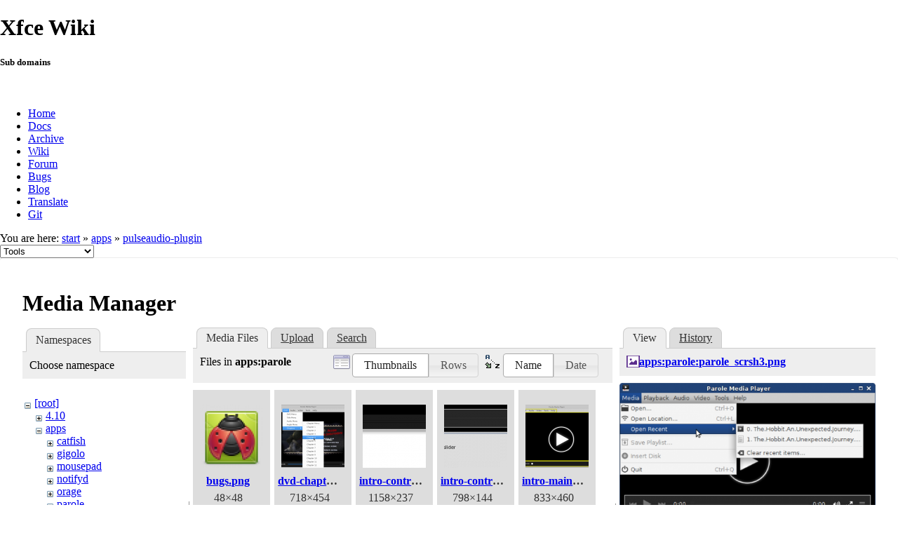

--- FILE ---
content_type: text/html; charset=utf-8
request_url: https://docs.xfce.org/apps/pulseaudio-plugin/start?image=apps%3Aparole%3Aparole_scrsh3.png&ns=apps%3Aparole&tab_details=view&do=media&tab_files=files
body_size: 74895
content:
<!DOCTYPE html>
<html lang="en" dir="ltr" class="no-js">
<head>
    <meta charset="utf-8" />
    <!--[if IE]><meta http-equiv="X-UA-Compatible" content="IE=edge,chrome=1" /><![endif]-->
    <title>apps:pulseaudio-plugin:start [Xfce Docs]</title>
    <script>(function(H){H.className=H.className.replace(/\bno-js\b/,'js')})(document.documentElement)</script>
    <meta name="generator" content="DokuWiki"/>
<meta name="robots" content="noindex,nofollow"/>
<link rel="search" type="application/opensearchdescription+xml" href="/lib/exe/opensearch.php" title="Xfce Docs"/>
<link rel="start" href="/"/>
<link rel="contents" href="/apps/pulseaudio-plugin/start?do=index" title="Sitemap"/>
<link rel="manifest" href="/lib/exe/manifest.php"/>
<link rel="alternate" type="application/rss+xml" title="Recent Changes" href="/feed.php"/>
<link rel="alternate" type="application/rss+xml" title="Current namespace" href="/feed.php?mode=list&amp;ns=apps:pulseaudio-plugin"/>
<link rel="alternate" type="text/html" title="Plain HTML" href="/_export/xhtml/apps/pulseaudio-plugin/start"/>
<link rel="alternate" type="text/plain" title="Wiki Markup" href="/_export/raw/apps/pulseaudio-plugin/start"/>
<link rel="stylesheet" href="/lib/exe/css.php?t=xfce&amp;tseed=441bbbbaa5cd9733a14c4e6465af56fe"/>
<!--[if gte IE 9]><!-->
<script >/*<![CDATA[*/var NS='apps:pulseaudio-plugin';var JSINFO = {"id":"apps:pulseaudio-plugin:start","namespace":"apps:pulseaudio-plugin","ACT":"media","useHeadingNavigation":0,"useHeadingContent":1};
/*!]]>*/</script>
<script src="/lib/exe/jquery.php?tseed=f0349b609f9b91a485af8fd8ecd4aea4" defer="defer">/*<![CDATA[*/
/*!]]>*/</script>
<script src="/lib/exe/js.php?t=xfce&amp;tseed=441bbbbaa5cd9733a14c4e6465af56fe" defer="defer">/*<![CDATA[*/
/*!]]>*/</script>
<!--<![endif]-->
    <meta name="viewport" content="width=device-width,initial-scale=1" />
    <link rel="shortcut icon" href="/lib/tpl/xfce/images/favicon.ico" />
<link rel="apple-touch-icon" href="/lib/tpl/xfce/images/apple-touch-icon.png" />
    	<link rel="stylesheet" media="screen" href="//cdn.xfce.org/style/css.php?site=wiki" type="text/css" />
</head>

<body>

<div id="xfce-header">
  <div>
    <h1 id="xfce-header-title">Xfce Wiki</h1>
    <h5 id="xfce-header-subtitle">Sub domains</h5>
    &nbsp;
    <ul>
      <li><a href="https://www.xfce.org" title="Go to the homepage">Home</a></li>
      <li><a href="https://docs.xfce.org" title="Official documentation">Docs</a></li>
      <li><a href="https://archive.xfce.org" title="Download location of tarballs">Archive</a></li>
      <li><a href="https://wiki.xfce.org" title="Community documentation">Wiki</a></li>
      <li><a href="https://forum.xfce.org" title="Community forums">Forum</a></li>
      <li><a href="https://gitlab.xfce.org" title="Report and track bugs">Bugs</a></li>
      <li><a href="https://blog.xfce.org" title="Visit the blog">Blog</a></li>
      <li><a href="https://docs.xfce.org/contribute/translate/start" title="Help translating the Xfce project">Translate</a></li>
      <li><a href="https://gitlab.xfce.org" title="Project repositories">Git</a></li>
    </ul>
  </div>
  <div  id="xfce-header-clear"></div>
</div>
    <!--[if lte IE 7 ]><div id="IE7"><![endif]--><!--[if IE 8 ]><div id="IE8"><![endif]-->

	
<!-- ********** HEADER ********** -->
<div id="header" class="main_width"><div class="pad group">
	
			<div class="breadcrumbs">
							<div class="youarehere"><span class="bchead">You are here: </span><span class="home"><bdi><a href="/start" class="wikilink1" title="start" data-wiki-id="start">start</a></bdi></span> » <bdi><a href="/apps/start" class="wikilink1" title="apps:start" data-wiki-id="apps:start">apps</a></bdi> » <bdi><a href="/apps/pulseaudio-plugin/start" class="wikilink1" title="apps:pulseaudio-plugin:start" data-wiki-id="apps:pulseaudio-plugin:start">pulseaudio-plugin</a></bdi></div>
								</div>
	
	<div class="tools">
		<div class="mobileTools">
                        <form action="/doku.php" method="get" accept-charset="utf-8"><div class="no"><input type="hidden" name="id" value="apps:pulseaudio-plugin:start" /><select name="do" class="edit quickselect" title="Tools"><option value="">Tools</option><optgroup label="Page Tools"><option value="">Show page</option><option value="revisions">Old revisions</option><option value="backlink">Backlinks</option></optgroup><optgroup label="Site Tools"><option value="recent">Recent Changes</option><option value="media">Media Manager</option><option value="index">Sitemap</option></optgroup><optgroup label="User Tools"><option value="login">Log In</option></optgroup></select><button type="submit">&gt;</button></div></form>		</div>
					</div>

	<hr class="a11y" />
</div></div><!-- /header -->

	<div id="dokuwiki__top"></div>
	<div id="main" class="dokuwiki site mode_media">

		<div id="content">
			<div id="article" class="page group">
				
												<!-- wikipage start -->
				<div id="mediamanager__page">
<h1>Media Manager</h1>
<div class="panel namespaces">
<h2>Namespaces</h2>
<div class="panelHeader">Choose namespace</div>
<div class="panelContent" id="media__tree">

<ul class="idx">
<li class="media level0 open"><img src="/lib/images/minus.gif" alt="−" /><div class="li"><a href="/apps/pulseaudio-plugin/start?ns=&amp;tab_files=files&amp;do=media&amp;tab_details=view&amp;image=apps%3Aparole%3Aparole_scrsh3.png" class="idx_dir">[root]</a></div>
<ul class="idx">
<li class="media level1 closed"><img src="/lib/images/plus.gif" alt="+" /><div class="li"><a href="/apps/pulseaudio-plugin/start?ns=4.10&amp;tab_files=files&amp;do=media&amp;tab_details=view&amp;image=apps%3Aparole%3Aparole_scrsh3.png" class="idx_dir">4.10</a></div></li>
<li class="media level1 open"><img src="/lib/images/minus.gif" alt="−" /><div class="li"><a href="/apps/pulseaudio-plugin/start?ns=apps&amp;tab_files=files&amp;do=media&amp;tab_details=view&amp;image=apps%3Aparole%3Aparole_scrsh3.png" class="idx_dir">apps</a></div>
<ul class="idx">
<li class="media level2 closed"><img src="/lib/images/plus.gif" alt="+" /><div class="li"><a href="/apps/pulseaudio-plugin/start?ns=apps%2Fcatfish&amp;tab_files=files&amp;do=media&amp;tab_details=view&amp;image=apps%3Aparole%3Aparole_scrsh3.png" class="idx_dir">catfish</a></div></li>
<li class="media level2 closed"><img src="/lib/images/plus.gif" alt="+" /><div class="li"><a href="/apps/pulseaudio-plugin/start?ns=apps%2Fgigolo&amp;tab_files=files&amp;do=media&amp;tab_details=view&amp;image=apps%3Aparole%3Aparole_scrsh3.png" class="idx_dir">gigolo</a></div></li>
<li class="media level2 closed"><img src="/lib/images/plus.gif" alt="+" /><div class="li"><a href="/apps/pulseaudio-plugin/start?ns=apps%2Fmousepad&amp;tab_files=files&amp;do=media&amp;tab_details=view&amp;image=apps%3Aparole%3Aparole_scrsh3.png" class="idx_dir">mousepad</a></div></li>
<li class="media level2 closed"><img src="/lib/images/plus.gif" alt="+" /><div class="li"><a href="/apps/pulseaudio-plugin/start?ns=apps%2Fnotifyd&amp;tab_files=files&amp;do=media&amp;tab_details=view&amp;image=apps%3Aparole%3Aparole_scrsh3.png" class="idx_dir">notifyd</a></div></li>
<li class="media level2 closed"><img src="/lib/images/plus.gif" alt="+" /><div class="li"><a href="/apps/pulseaudio-plugin/start?ns=apps%2Forage&amp;tab_files=files&amp;do=media&amp;tab_details=view&amp;image=apps%3Aparole%3Aparole_scrsh3.png" class="idx_dir">orage</a></div></li>
<li class="media level2 open"><img src="/lib/images/minus.gif" alt="−" /><div class="li"><a href="/apps/pulseaudio-plugin/start?ns=apps%2Fparole&amp;tab_files=files&amp;do=media&amp;tab_details=view&amp;image=apps%3Aparole%3Aparole_scrsh3.png" class="idx_dir">parole</a></div>
<ul class="idx">
<li class="media level3 closed"><img src="/lib/images/plus.gif" alt="+" /><div class="li"><a href="/apps/pulseaudio-plugin/start?ns=apps%2Fparole%2F0.7&amp;tab_files=files&amp;do=media&amp;tab_details=view&amp;image=apps%3Aparole%3Aparole_scrsh3.png" class="idx_dir">0.7</a></div></li>
<li class="media level3 closed"><img src="/lib/images/plus.gif" alt="+" /><div class="li"><a href="/apps/pulseaudio-plugin/start?ns=apps%2Fparole%2F4.12&amp;tab_files=files&amp;do=media&amp;tab_details=view&amp;image=apps%3Aparole%3Aparole_scrsh3.png" class="idx_dir">4.12</a></div></li>
<li class="media level3 closed"><img src="/lib/images/plus.gif" alt="+" /><div class="li"><a href="/apps/pulseaudio-plugin/start?ns=apps%2Fparole%2F4.14&amp;tab_files=files&amp;do=media&amp;tab_details=view&amp;image=apps%3Aparole%3Aparole_scrsh3.png" class="idx_dir">4.14</a></div></li>
<li class="media level3 closed"><img src="/lib/images/plus.gif" alt="+" /><div class="li"><a href="/apps/pulseaudio-plugin/start?ns=apps%2Fparole%2F4.16&amp;tab_files=files&amp;do=media&amp;tab_details=view&amp;image=apps%3Aparole%3Aparole_scrsh3.png" class="idx_dir">4.16</a></div></li>
<li class="media level3 closed"><img src="/lib/images/plus.gif" alt="+" /><div class="li"><a href="/apps/pulseaudio-plugin/start?ns=apps%2Fparole%2F4.18&amp;tab_files=files&amp;do=media&amp;tab_details=view&amp;image=apps%3Aparole%3Aparole_scrsh3.png" class="idx_dir">4.18</a></div></li>
<li class="media level3 closed"><img src="/lib/images/plus.gif" alt="+" /><div class="li"><a href="/apps/pulseaudio-plugin/start?ns=apps%2Fparole%2F4.20&amp;tab_files=files&amp;do=media&amp;tab_details=view&amp;image=apps%3Aparole%3Aparole_scrsh3.png" class="idx_dir">4.20</a></div></li>
</ul>
</li>
<li class="media level2 closed"><img src="/lib/images/plus.gif" alt="+" /><div class="li"><a href="/apps/pulseaudio-plugin/start?ns=apps%2Fpulseaudio-plugin&amp;tab_files=files&amp;do=media&amp;tab_details=view&amp;image=apps%3Aparole%3Aparole_scrsh3.png" class="idx_dir">pulseaudio-plugin</a></div></li>
<li class="media level2 closed"><img src="/lib/images/plus.gif" alt="+" /><div class="li"><a href="/apps/pulseaudio-plugin/start?ns=apps%2Fristretto&amp;tab_files=files&amp;do=media&amp;tab_details=view&amp;image=apps%3Aparole%3Aparole_scrsh3.png" class="idx_dir">ristretto</a></div></li>
<li class="media level2 closed"><img src="/lib/images/plus.gif" alt="+" /><div class="li"><a href="/apps/pulseaudio-plugin/start?ns=apps%2Fscreensaver&amp;tab_files=files&amp;do=media&amp;tab_details=view&amp;image=apps%3Aparole%3Aparole_scrsh3.png" class="idx_dir">screensaver</a></div></li>
<li class="media level2 closed"><img src="/lib/images/plus.gif" alt="+" /><div class="li"><a href="/apps/pulseaudio-plugin/start?ns=apps%2Fscreenshooter&amp;tab_files=files&amp;do=media&amp;tab_details=view&amp;image=apps%3Aparole%3Aparole_scrsh3.png" class="idx_dir">screenshooter</a></div></li>
<li class="media level2 closed"><img src="/lib/images/plus.gif" alt="+" /><div class="li"><a href="/apps/pulseaudio-plugin/start?ns=apps%2Fterminal&amp;tab_files=files&amp;do=media&amp;tab_details=view&amp;image=apps%3Aparole%3Aparole_scrsh3.png" class="idx_dir">terminal</a></div></li>
<li class="media level2 closed"><img src="/lib/images/plus.gif" alt="+" /><div class="li"><a href="/apps/pulseaudio-plugin/start?ns=apps%2Fxfburn&amp;tab_files=files&amp;do=media&amp;tab_details=view&amp;image=apps%3Aparole%3Aparole_scrsh3.png" class="idx_dir">xfburn</a></div></li>
<li class="media level2 closed"><img src="/lib/images/plus.gif" alt="+" /><div class="li"><a href="/apps/pulseaudio-plugin/start?ns=apps%2Fxfce4-dict&amp;tab_files=files&amp;do=media&amp;tab_details=view&amp;image=apps%3Aparole%3Aparole_scrsh3.png" class="idx_dir">xfce4-dict</a></div></li>
<li class="media level2 closed"><img src="/lib/images/plus.gif" alt="+" /><div class="li"><a href="/apps/pulseaudio-plugin/start?ns=apps%2Fxfce4-mixer&amp;tab_files=files&amp;do=media&amp;tab_details=view&amp;image=apps%3Aparole%3Aparole_scrsh3.png" class="idx_dir">xfce4-mixer</a></div></li>
<li class="media level2 closed"><img src="/lib/images/plus.gif" alt="+" /><div class="li"><a href="/apps/pulseaudio-plugin/start?ns=apps%2Fxfce4-notifyd&amp;tab_files=files&amp;do=media&amp;tab_details=view&amp;image=apps%3Aparole%3Aparole_scrsh3.png" class="idx_dir">xfce4-notifyd</a></div></li>
<li class="media level2 closed"><img src="/lib/images/plus.gif" alt="+" /><div class="li"><a href="/apps/pulseaudio-plugin/start?ns=apps%2Fxfce4-panel-profiles&amp;tab_files=files&amp;do=media&amp;tab_details=view&amp;image=apps%3Aparole%3Aparole_scrsh3.png" class="idx_dir">xfce4-panel-profiles</a></div></li>
<li class="media level2 closed"><img src="/lib/images/plus.gif" alt="+" /><div class="li"><a href="/apps/pulseaudio-plugin/start?ns=apps%2Fxfce4-screensaver&amp;tab_files=files&amp;do=media&amp;tab_details=view&amp;image=apps%3Aparole%3Aparole_scrsh3.png" class="idx_dir">xfce4-screensaver</a></div></li>
<li class="media level2 closed"><img src="/lib/images/plus.gif" alt="+" /><div class="li"><a href="/apps/pulseaudio-plugin/start?ns=apps%2Fxfce4-screenshooter&amp;tab_files=files&amp;do=media&amp;tab_details=view&amp;image=apps%3Aparole%3Aparole_scrsh3.png" class="idx_dir">xfce4-screenshooter</a></div></li>
<li class="media level2 closed"><img src="/lib/images/plus.gif" alt="+" /><div class="li"><a href="/apps/pulseaudio-plugin/start?ns=apps%2Fxfce4-taskmanager&amp;tab_files=files&amp;do=media&amp;tab_details=view&amp;image=apps%3Aparole%3Aparole_scrsh3.png" class="idx_dir">xfce4-taskmanager</a></div></li>
<li class="media level2 closed"><img src="/lib/images/plus.gif" alt="+" /><div class="li"><a href="/apps/pulseaudio-plugin/start?ns=apps%2Fxfce4-terminal&amp;tab_files=files&amp;do=media&amp;tab_details=view&amp;image=apps%3Aparole%3Aparole_scrsh3.png" class="idx_dir">xfce4-terminal</a></div></li>
<li class="media level2 closed"><img src="/lib/images/plus.gif" alt="+" /><div class="li"><a href="/apps/pulseaudio-plugin/start?ns=apps%2Fxfdashboard&amp;tab_files=files&amp;do=media&amp;tab_details=view&amp;image=apps%3Aparole%3Aparole_scrsh3.png" class="idx_dir">xfdashboard</a></div></li>
</ul>
</li>
<li class="media level1 closed"><img src="/lib/images/plus.gif" alt="+" /><div class="li"><a href="/apps/pulseaudio-plugin/start?ns=artwork&amp;tab_files=files&amp;do=media&amp;tab_details=view&amp;image=apps%3Aparole%3Aparole_scrsh3.png" class="idx_dir">artwork</a></div></li>
<li class="media level1 closed"><img src="/lib/images/plus.gif" alt="+" /><div class="li"><a href="/apps/pulseaudio-plugin/start?ns=contribute&amp;tab_files=files&amp;do=media&amp;tab_details=view&amp;image=apps%3Aparole%3Aparole_scrsh3.png" class="idx_dir">contribute</a></div></li>
<li class="media level1 closed"><img src="/lib/images/plus.gif" alt="+" /><div class="li"><a href="/apps/pulseaudio-plugin/start?ns=extra&amp;tab_files=files&amp;do=media&amp;tab_details=view&amp;image=apps%3Aparole%3Aparole_scrsh3.png" class="idx_dir">extra</a></div></li>
<li class="media level1 closed"><img src="/lib/images/plus.gif" alt="+" /><div class="li"><a href="/apps/pulseaudio-plugin/start?ns=panel-plugins&amp;tab_files=files&amp;do=media&amp;tab_details=view&amp;image=apps%3Aparole%3Aparole_scrsh3.png" class="idx_dir">panel-plugins</a></div></li>
<li class="media level1 closed"><img src="/lib/images/plus.gif" alt="+" /><div class="li"><a href="/apps/pulseaudio-plugin/start?ns=wiki&amp;tab_files=files&amp;do=media&amp;tab_details=view&amp;image=apps%3Aparole%3Aparole_scrsh3.png" class="idx_dir">wiki</a></div></li>
<li class="media level1 closed"><img src="/lib/images/plus.gif" alt="+" /><div class="li"><a href="/apps/pulseaudio-plugin/start?ns=xfce&amp;tab_files=files&amp;do=media&amp;tab_details=view&amp;image=apps%3Aparole%3Aparole_scrsh3.png" class="idx_dir">xfce</a></div></li>
</ul></li>
</ul>
</div>
</div>
<div class="panel filelist">
<h2 class="a11y">Media Files</h2>
<ul class="tabs">
<li><strong>Media Files</strong></li>
<li><a href="/apps/pulseaudio-plugin/start?tab_files=upload&amp;do=media&amp;tab_details=view&amp;image=apps%3Aparole%3Aparole_scrsh3.png&amp;ns=apps%3Aparole">Upload</a></li>
<li><a href="/apps/pulseaudio-plugin/start?tab_files=search&amp;do=media&amp;tab_details=view&amp;image=apps%3Aparole%3Aparole_scrsh3.png&amp;ns=apps%3Aparole">Search</a></li>
</ul>
<div class="panelHeader">
<h3>Files in <strong>apps:parole</strong></h3>
<form method="get" action="/apps/pulseaudio-plugin/start" class="options doku_form" accept-charset="utf-8"><input type="hidden" name="sectok" value="" /><input type="hidden" name="do" value="media" /><input type="hidden" name="tab_files" value="files" /><input type="hidden" name="tab_details" value="view" /><input type="hidden" name="image" value="apps:parole:parole_scrsh3.png" /><input type="hidden" name="ns" value="apps:parole" /><div class="no"><ul>
<li class="listType"><label for="listType__thumbs" class="thumbs">
<input name="list_dwmedia" type="radio" value="thumbs" id="listType__thumbs" class="thumbs" checked="checked" />
<span>Thumbnails</span>
</label><label for="listType__rows" class="rows">
<input name="list_dwmedia" type="radio" value="rows" id="listType__rows" class="rows" />
<span>Rows</span>
</label></li>
<li class="sortBy"><label for="sortBy__name" class="name">
<input name="sort_dwmedia" type="radio" value="name" id="sortBy__name" class="name" checked="checked" />
<span>Name</span>
</label><label for="sortBy__date" class="date">
<input name="sort_dwmedia" type="radio" value="date" id="sortBy__date" class="date" />
<span>Date</span>
</label></li>
<li><button value="1" type="submit">Apply</button></li>
</ul>
</div></form></div>
<div class="panelContent">
<ul class="thumbs"><li><dl title="bugs.png"><dt><a id="l_:apps:parole:bugs.png" class="image thumb" href="/apps/pulseaudio-plugin/start?image=apps%3Aparole%3Abugs.png&amp;ns=apps%3Aparole&amp;tab_details=view&amp;do=media&amp;tab_files=files"><img src="/_media/apps/parole/bugs.png?w=90&amp;h=90&amp;tok=ab792b" alt="bugs.png" loading="lazy" width="90" height="90" /></a></dt><dd class="name"><a href="/apps/pulseaudio-plugin/start?image=apps%3Aparole%3Abugs.png&amp;ns=apps%3Aparole&amp;tab_details=view&amp;do=media&amp;tab_files=files" id="h_:apps:parole:bugs.png">bugs.png</a></dd><dd class="size">48&#215;48</dd><dd class="date">2013/09/11 15:07</dd><dd class="filesize">3.7 KB</dd></dl></li><li><dl title="dvd-chapters.png"><dt><a id="l_:apps:parole:dvd-chapters.png" class="image thumb" href="/apps/pulseaudio-plugin/start?image=apps%3Aparole%3Advd-chapters.png&amp;ns=apps%3Aparole&amp;tab_details=view&amp;do=media&amp;tab_files=files"><img src="/_media/apps/parole/dvd-chapters.png?w=90&amp;h=90&amp;tok=68aff5" alt="dvd-chapters.png" loading="lazy" width="90" height="90" /></a></dt><dd class="name"><a href="/apps/pulseaudio-plugin/start?image=apps%3Aparole%3Advd-chapters.png&amp;ns=apps%3Aparole&amp;tab_details=view&amp;do=media&amp;tab_files=files" id="h_:apps:parole:dvd-chapters.png">dvd-chapters.png</a></dd><dd class="size">718&#215;454</dd><dd class="date">2019/12/19 16:33</dd><dd class="filesize">105.8 KB</dd></dl></li><li><dl title="intro-control-bar.png"><dt><a id="l_:apps:parole:intro-control-bar.png" class="image thumb" href="/apps/pulseaudio-plugin/start?image=apps%3Aparole%3Aintro-control-bar.png&amp;ns=apps%3Aparole&amp;tab_details=view&amp;do=media&amp;tab_files=files"><img src="/_media/apps/parole/intro-control-bar.png?w=90&amp;h=90&amp;tok=78d6a5" alt="intro-control-bar.png" loading="lazy" width="90" height="90" /></a></dt><dd class="name"><a href="/apps/pulseaudio-plugin/start?image=apps%3Aparole%3Aintro-control-bar.png&amp;ns=apps%3Aparole&amp;tab_details=view&amp;do=media&amp;tab_files=files" id="h_:apps:parole:intro-control-bar.png">intro-control-bar.png</a></dd><dd class="size">1158&#215;237</dd><dd class="date">2019/12/16 16:59</dd><dd class="filesize">22.1 KB</dd></dl></li><li><dl title="intro-control-bar0.png"><dt><a id="l_:apps:parole:intro-control-bar0.png" class="image thumb" href="/apps/pulseaudio-plugin/start?image=apps%3Aparole%3Aintro-control-bar0.png&amp;ns=apps%3Aparole&amp;tab_details=view&amp;do=media&amp;tab_files=files"><img src="/_media/apps/parole/intro-control-bar0.png?w=90&amp;h=90&amp;tok=773570" alt="intro-control-bar0.png" loading="lazy" width="90" height="90" /></a></dt><dd class="name"><a href="/apps/pulseaudio-plugin/start?image=apps%3Aparole%3Aintro-control-bar0.png&amp;ns=apps%3Aparole&amp;tab_details=view&amp;do=media&amp;tab_files=files" id="h_:apps:parole:intro-control-bar0.png">intro-control-bar0.png</a></dd><dd class="size">798&#215;144</dd><dd class="date">2013/11/04 02:36</dd><dd class="filesize">7.4 KB</dd></dl></li><li><dl title="intro-main-window.png"><dt><a id="l_:apps:parole:intro-main-window.png" class="image thumb" href="/apps/pulseaudio-plugin/start?image=apps%3Aparole%3Aintro-main-window.png&amp;ns=apps%3Aparole&amp;tab_details=view&amp;do=media&amp;tab_files=files"><img src="/_media/apps/parole/intro-main-window.png?w=90&amp;h=90&amp;tok=da0819" alt="intro-main-window.png" loading="lazy" width="90" height="90" /></a></dt><dd class="name"><a href="/apps/pulseaudio-plugin/start?image=apps%3Aparole%3Aintro-main-window.png&amp;ns=apps%3Aparole&amp;tab_details=view&amp;do=media&amp;tab_files=files" id="h_:apps:parole:intro-main-window.png">intro-main-window.png</a></dd><dd class="size">833&#215;460</dd><dd class="date">2019/12/16 16:59</dd><dd class="filesize">36.2 KB</dd></dl></li><li><dl title="intro-main-window1.png"><dt><a id="l_:apps:parole:intro-main-window1.png" class="image thumb" href="/apps/pulseaudio-plugin/start?image=apps%3Aparole%3Aintro-main-window1.png&amp;ns=apps%3Aparole&amp;tab_details=view&amp;do=media&amp;tab_files=files"><img src="/_media/apps/parole/intro-main-window1.png?w=90&amp;h=90&amp;tok=c1bd63" alt="intro-main-window1.png" loading="lazy" width="90" height="90" /></a></dt><dd class="name"><a href="/apps/pulseaudio-plugin/start?image=apps%3Aparole%3Aintro-main-window1.png&amp;ns=apps%3Aparole&amp;tab_details=view&amp;do=media&amp;tab_files=files" id="h_:apps:parole:intro-main-window1.png">intro-main-window1.png</a></dd><dd class="size">550&#215;313</dd><dd class="date">2013/11/04 02:36</dd><dd class="filesize">22.6 KB</dd></dl></li><li><dl title="menu-help.png"><dt><a id="l_:apps:parole:menu-help.png" class="image thumb" href="/apps/pulseaudio-plugin/start?image=apps%3Aparole%3Amenu-help.png&amp;ns=apps%3Aparole&amp;tab_details=view&amp;do=media&amp;tab_files=files"><img src="/_media/apps/parole/menu-help.png?w=90&amp;h=90&amp;tok=f1cd06" alt="menu-help.png" loading="lazy" width="90" height="90" /></a></dt><dd class="name"><a href="/apps/pulseaudio-plugin/start?image=apps%3Aparole%3Amenu-help.png&amp;ns=apps%3Aparole&amp;tab_details=view&amp;do=media&amp;tab_files=files" id="h_:apps:parole:menu-help.png">menu-help.png</a></dd><dd class="size">499&#215;305</dd><dd class="date">2013/11/04 02:36</dd><dd class="filesize">21.4 KB</dd></dl></li><li><dl title="menu-tools.png"><dt><a id="l_:apps:parole:menu-tools.png" class="image thumb" href="/apps/pulseaudio-plugin/start?image=apps%3Aparole%3Amenu-tools.png&amp;ns=apps%3Aparole&amp;tab_details=view&amp;do=media&amp;tab_files=files"><img src="/_media/apps/parole/menu-tools.png?w=90&amp;h=90&amp;tok=533740" alt="menu-tools.png" loading="lazy" width="90" height="90" /></a></dt><dd class="name"><a href="/apps/pulseaudio-plugin/start?image=apps%3Aparole%3Amenu-tools.png&amp;ns=apps%3Aparole&amp;tab_details=view&amp;do=media&amp;tab_files=files" id="h_:apps:parole:menu-tools.png">menu-tools.png</a></dd><dd class="size">485&#215;307</dd><dd class="date">2013/11/04 02:36</dd><dd class="filesize">20.6 KB</dd></dl></li><li><dl title="parole-intro.png"><dt><a id="l_:apps:parole:parole-intro.png" class="image thumb" href="/apps/pulseaudio-plugin/start?image=apps%3Aparole%3Aparole-intro.png&amp;ns=apps%3Aparole&amp;tab_details=view&amp;do=media&amp;tab_files=files"><img src="/_media/apps/parole/parole-intro.png?w=90&amp;h=90&amp;tok=cf1fea" alt="parole-intro.png" loading="lazy" width="90" height="90" /></a></dt><dd class="name"><a href="/apps/pulseaudio-plugin/start?image=apps%3Aparole%3Aparole-intro.png&amp;ns=apps%3Aparole&amp;tab_details=view&amp;do=media&amp;tab_files=files" id="h_:apps:parole:parole-intro.png">parole-intro.png</a></dd><dd class="size">770&#215;454</dd><dd class="date">2019/12/16 16:59</dd><dd class="filesize">212.8 KB</dd></dl></li><li><dl title="parole-menu-aspect-ratio.png"><dt><a id="l_:apps:parole:parole-menu-aspect-ratio.png" class="image thumb" href="/apps/pulseaudio-plugin/start?image=apps%3Aparole%3Aparole-menu-aspect-ratio.png&amp;ns=apps%3Aparole&amp;tab_details=view&amp;do=media&amp;tab_files=files"><img src="/_media/apps/parole/parole-menu-aspect-ratio.png?w=90&amp;h=90&amp;tok=27617e" alt="parole-menu-aspect-ratio.png" loading="lazy" width="90" height="90" /></a></dt><dd class="name"><a href="/apps/pulseaudio-plugin/start?image=apps%3Aparole%3Aparole-menu-aspect-ratio.png&amp;ns=apps%3Aparole&amp;tab_details=view&amp;do=media&amp;tab_files=files" id="h_:apps:parole:parole-menu-aspect-ratio.png">parole-menu-aspect-ratio.png</a></dd><dd class="size">744&#215;454</dd><dd class="date">2019/12/16 16:59</dd><dd class="filesize">214.5 KB</dd></dl></li><li><dl title="parole-menu-fullscreen.png"><dt><a id="l_:apps:parole:parole-menu-fullscreen.png" class="image thumb" href="/apps/pulseaudio-plugin/start?image=apps%3Aparole%3Aparole-menu-fullscreen.png&amp;ns=apps%3Aparole&amp;tab_details=view&amp;do=media&amp;tab_files=files"><img src="/_media/apps/parole/parole-menu-fullscreen.png?w=90&amp;h=90&amp;tok=ff6733" alt="parole-menu-fullscreen.png" loading="lazy" width="90" height="90" /></a></dt><dd class="name"><a href="/apps/pulseaudio-plugin/start?image=apps%3Aparole%3Aparole-menu-fullscreen.png&amp;ns=apps%3Aparole&amp;tab_details=view&amp;do=media&amp;tab_files=files" id="h_:apps:parole:parole-menu-fullscreen.png">parole-menu-fullscreen.png</a></dd><dd class="size">744&#215;454</dd><dd class="date">2019/12/16 16:59</dd><dd class="filesize">216.9 KB</dd></dl></li><li><dl title="parole-menu-help.png"><dt><a id="l_:apps:parole:parole-menu-help.png" class="image thumb" href="/apps/pulseaudio-plugin/start?image=apps%3Aparole%3Aparole-menu-help.png&amp;ns=apps%3Aparole&amp;tab_details=view&amp;do=media&amp;tab_files=files"><img src="/_media/apps/parole/parole-menu-help.png?w=90&amp;h=90&amp;tok=353018" alt="parole-menu-help.png" loading="lazy" width="90" height="90" /></a></dt><dd class="name"><a href="/apps/pulseaudio-plugin/start?image=apps%3Aparole%3Aparole-menu-help.png&amp;ns=apps%3Aparole&amp;tab_details=view&amp;do=media&amp;tab_files=files" id="h_:apps:parole:parole-menu-help.png">parole-menu-help.png</a></dd><dd class="size">744&#215;454</dd><dd class="date">2019/12/16 16:59</dd><dd class="filesize">36.3 KB</dd></dl></li><li><dl title="parole-menu-mute.png"><dt><a id="l_:apps:parole:parole-menu-mute.png" class="image thumb" href="/apps/pulseaudio-plugin/start?image=apps%3Aparole%3Aparole-menu-mute.png&amp;ns=apps%3Aparole&amp;tab_details=view&amp;do=media&amp;tab_files=files"><img src="/_media/apps/parole/parole-menu-mute.png?w=90&amp;h=90&amp;tok=11a3bd" alt="parole-menu-mute.png" loading="lazy" width="90" height="90" /></a></dt><dd class="name"><a href="/apps/pulseaudio-plugin/start?image=apps%3Aparole%3Aparole-menu-mute.png&amp;ns=apps%3Aparole&amp;tab_details=view&amp;do=media&amp;tab_files=files" id="h_:apps:parole:parole-menu-mute.png">parole-menu-mute.png</a></dd><dd class="size">744&#215;454</dd><dd class="date">2019/12/16 16:59</dd><dd class="filesize">36.1 KB</dd></dl></li><li><dl title="parole-menu-open-location.png"><dt><a id="l_:apps:parole:parole-menu-open-location.png" class="image thumb" href="/apps/pulseaudio-plugin/start?image=apps%3Aparole%3Aparole-menu-open-location.png&amp;ns=apps%3Aparole&amp;tab_details=view&amp;do=media&amp;tab_files=files"><img src="/_media/apps/parole/parole-menu-open-location.png?w=90&amp;h=90&amp;tok=574306" alt="parole-menu-open-location.png" loading="lazy" width="90" height="90" /></a></dt><dd class="name"><a href="/apps/pulseaudio-plugin/start?image=apps%3Aparole%3Aparole-menu-open-location.png&amp;ns=apps%3Aparole&amp;tab_details=view&amp;do=media&amp;tab_files=files" id="h_:apps:parole:parole-menu-open-location.png">parole-menu-open-location.png</a></dd><dd class="size">744&#215;454</dd><dd class="date">2019/12/16 16:59</dd><dd class="filesize">39.6 KB</dd></dl></li><li><dl title="parole-menu-open-media.png"><dt><a id="l_:apps:parole:parole-menu-open-media.png" class="image thumb" href="/apps/pulseaudio-plugin/start?image=apps%3Aparole%3Aparole-menu-open-media.png&amp;ns=apps%3Aparole&amp;tab_details=view&amp;do=media&amp;tab_files=files"><img src="/_media/apps/parole/parole-menu-open-media.png?w=90&amp;h=90&amp;tok=ba8cb9" alt="parole-menu-open-media.png" loading="lazy" width="90" height="90" /></a></dt><dd class="name"><a href="/apps/pulseaudio-plugin/start?image=apps%3Aparole%3Aparole-menu-open-media.png&amp;ns=apps%3Aparole&amp;tab_details=view&amp;do=media&amp;tab_files=files" id="h_:apps:parole:parole-menu-open-media.png">parole-menu-open-media.png</a></dd><dd class="size">744&#215;454</dd><dd class="date">2019/12/16 16:59</dd><dd class="filesize">39.5 KB</dd></dl></li><li><dl title="parole-menu-open-recent.png"><dt><a id="l_:apps:parole:parole-menu-open-recent.png" class="image thumb" href="/apps/pulseaudio-plugin/start?image=apps%3Aparole%3Aparole-menu-open-recent.png&amp;ns=apps%3Aparole&amp;tab_details=view&amp;do=media&amp;tab_files=files"><img src="/_media/apps/parole/parole-menu-open-recent.png?w=90&amp;h=90&amp;tok=ba97ef" alt="parole-menu-open-recent.png" loading="lazy" width="90" height="90" /></a></dt><dd class="name"><a href="/apps/pulseaudio-plugin/start?image=apps%3Aparole%3Aparole-menu-open-recent.png&amp;ns=apps%3Aparole&amp;tab_details=view&amp;do=media&amp;tab_files=files" id="h_:apps:parole:parole-menu-open-recent.png">parole-menu-open-recent.png</a></dd><dd class="size">744&#215;454</dd><dd class="date">2019/12/16 16:59</dd><dd class="filesize">45.2 KB</dd></dl></li><li><dl title="parole-menu-play-disc.png"><dt><a id="l_:apps:parole:parole-menu-play-disc.png" class="image thumb" href="/apps/pulseaudio-plugin/start?image=apps%3Aparole%3Aparole-menu-play-disc.png&amp;ns=apps%3Aparole&amp;tab_details=view&amp;do=media&amp;tab_files=files"><img src="/_media/apps/parole/parole-menu-play-disc.png?w=90&amp;h=90&amp;tok=643186" alt="parole-menu-play-disc.png" loading="lazy" width="90" height="90" /></a></dt><dd class="name"><a href="/apps/pulseaudio-plugin/start?image=apps%3Aparole%3Aparole-menu-play-disc.png&amp;ns=apps%3Aparole&amp;tab_details=view&amp;do=media&amp;tab_files=files" id="h_:apps:parole:parole-menu-play-disc.png">parole-menu-play-disc.png</a></dd><dd class="size">718&#215;454</dd><dd class="date">2019/12/16 16:59</dd><dd class="filesize">40.6 KB</dd></dl></li><li><dl title="parole-menu-playlist-pane.png"><dt><a id="l_:apps:parole:parole-menu-playlist-pane.png" class="image thumb" href="/apps/pulseaudio-plugin/start?image=apps%3Aparole%3Aparole-menu-playlist-pane.png&amp;ns=apps%3Aparole&amp;tab_details=view&amp;do=media&amp;tab_files=files"><img src="/_media/apps/parole/parole-menu-playlist-pane.png?w=90&amp;h=90&amp;tok=f83e15" alt="parole-menu-playlist-pane.png" loading="lazy" width="90" height="90" /></a></dt><dd class="name"><a href="/apps/pulseaudio-plugin/start?image=apps%3Aparole%3Aparole-menu-playlist-pane.png&amp;ns=apps%3Aparole&amp;tab_details=view&amp;do=media&amp;tab_files=files" id="h_:apps:parole:parole-menu-playlist-pane.png">parole-menu-playlist-pane.png</a></dd><dd class="size">691&#215;752</dd><dd class="date">2019/12/16 16:59</dd><dd class="filesize">47.1 KB</dd></dl></li><li><dl title="parole-menu-repeat.png"><dt><a id="l_:apps:parole:parole-menu-repeat.png" class="image thumb" href="/apps/pulseaudio-plugin/start?image=apps%3Aparole%3Aparole-menu-repeat.png&amp;ns=apps%3Aparole&amp;tab_details=view&amp;do=media&amp;tab_files=files"><img src="/_media/apps/parole/parole-menu-repeat.png?w=90&amp;h=90&amp;tok=f536b3" alt="parole-menu-repeat.png" loading="lazy" width="90" height="90" /></a></dt><dd class="name"><a href="/apps/pulseaudio-plugin/start?image=apps%3Aparole%3Aparole-menu-repeat.png&amp;ns=apps%3Aparole&amp;tab_details=view&amp;do=media&amp;tab_files=files" id="h_:apps:parole:parole-menu-repeat.png">parole-menu-repeat.png</a></dd><dd class="size">744&#215;454</dd><dd class="date">2019/12/16 16:59</dd><dd class="filesize">65 KB</dd></dl></li><li><dl title="parole-menu-save-playlist.png"><dt><a id="l_:apps:parole:parole-menu-save-playlist.png" class="image thumb" href="/apps/pulseaudio-plugin/start?image=apps%3Aparole%3Aparole-menu-save-playlist.png&amp;ns=apps%3Aparole&amp;tab_details=view&amp;do=media&amp;tab_files=files"><img src="/_media/apps/parole/parole-menu-save-playlist.png?w=90&amp;h=90&amp;tok=82b968" alt="parole-menu-save-playlist.png" loading="lazy" width="90" height="90" /></a></dt><dd class="name"><a href="/apps/pulseaudio-plugin/start?image=apps%3Aparole%3Aparole-menu-save-playlist.png&amp;ns=apps%3Aparole&amp;tab_details=view&amp;do=media&amp;tab_files=files" id="h_:apps:parole:parole-menu-save-playlist.png">parole-menu-save-playlist.png</a></dd><dd class="size">995&#215;454</dd><dd class="date">2019/12/16 16:59</dd><dd class="filesize">97 KB</dd></dl></li><li><dl title="parole-menu-show-playlist.png"><dt><a id="l_:apps:parole:parole-menu-show-playlist.png" class="image thumb" href="/apps/pulseaudio-plugin/start?image=apps%3Aparole%3Aparole-menu-show-playlist.png&amp;ns=apps%3Aparole&amp;tab_details=view&amp;do=media&amp;tab_files=files"><img src="/_media/apps/parole/parole-menu-show-playlist.png?w=90&amp;h=90&amp;tok=f90093" alt="parole-menu-show-playlist.png" loading="lazy" width="90" height="90" /></a></dt><dd class="name"><a href="/apps/pulseaudio-plugin/start?image=apps%3Aparole%3Aparole-menu-show-playlist.png&amp;ns=apps%3Aparole&amp;tab_details=view&amp;do=media&amp;tab_files=files" id="h_:apps:parole:parole-menu-show-playlist.png">parole-menu-show-playlist.png</a></dd><dd class="size">995&#215;454</dd><dd class="date">2019/12/16 16:59</dd><dd class="filesize">72.5 KB</dd></dl></li><li><dl title="parole-menu-shuffle.png"><dt><a id="l_:apps:parole:parole-menu-shuffle.png" class="image thumb" href="/apps/pulseaudio-plugin/start?image=apps%3Aparole%3Aparole-menu-shuffle.png&amp;ns=apps%3Aparole&amp;tab_details=view&amp;do=media&amp;tab_files=files"><img src="/_media/apps/parole/parole-menu-shuffle.png?w=90&amp;h=90&amp;tok=e0dfce" alt="parole-menu-shuffle.png" loading="lazy" width="90" height="90" /></a></dt><dd class="name"><a href="/apps/pulseaudio-plugin/start?image=apps%3Aparole%3Aparole-menu-shuffle.png&amp;ns=apps%3Aparole&amp;tab_details=view&amp;do=media&amp;tab_files=files" id="h_:apps:parole:parole-menu-shuffle.png">parole-menu-shuffle.png</a></dd><dd class="size">744&#215;454</dd><dd class="date">2019/12/16 16:59</dd><dd class="filesize">65.5 KB</dd></dl></li><li><dl title="parole-menu-subtitles.png"><dt><a id="l_:apps:parole:parole-menu-subtitles.png" class="image thumb" href="/apps/pulseaudio-plugin/start?image=apps%3Aparole%3Aparole-menu-subtitles.png&amp;ns=apps%3Aparole&amp;tab_details=view&amp;do=media&amp;tab_files=files"><img src="/_media/apps/parole/parole-menu-subtitles.png?w=90&amp;h=90&amp;tok=33ba15" alt="parole-menu-subtitles.png" loading="lazy" width="90" height="90" /></a></dt><dd class="name"><a href="/apps/pulseaudio-plugin/start?image=apps%3Aparole%3Aparole-menu-subtitles.png&amp;ns=apps%3Aparole&amp;tab_details=view&amp;do=media&amp;tab_files=files" id="h_:apps:parole:parole-menu-subtitles.png">parole-menu-subtitles.png</a></dd><dd class="size">744&#215;454</dd><dd class="date">2019/12/16 16:59</dd><dd class="filesize">216.9 KB</dd></dl></li><li><dl title="parole-menu-tools.png"><dt><a id="l_:apps:parole:parole-menu-tools.png" class="image thumb" href="/apps/pulseaudio-plugin/start?image=apps%3Aparole%3Aparole-menu-tools.png&amp;ns=apps%3Aparole&amp;tab_details=view&amp;do=media&amp;tab_files=files"><img src="/_media/apps/parole/parole-menu-tools.png?w=90&amp;h=90&amp;tok=c851d9" alt="parole-menu-tools.png" loading="lazy" width="90" height="90" /></a></dt><dd class="name"><a href="/apps/pulseaudio-plugin/start?image=apps%3Aparole%3Aparole-menu-tools.png&amp;ns=apps%3Aparole&amp;tab_details=view&amp;do=media&amp;tab_files=files" id="h_:apps:parole:parole-menu-tools.png">parole-menu-tools.png</a></dd><dd class="size">744&#215;454</dd><dd class="date">2019/12/16 16:59</dd><dd class="filesize">32.9 KB</dd></dl></li><li><dl title="parole-menu-volume-donw.png"><dt><a id="l_:apps:parole:parole-menu-volume-donw.png" class="image thumb" href="/apps/pulseaudio-plugin/start?image=apps%3Aparole%3Aparole-menu-volume-donw.png&amp;ns=apps%3Aparole&amp;tab_details=view&amp;do=media&amp;tab_files=files"><img src="/_media/apps/parole/parole-menu-volume-donw.png?w=90&amp;h=90&amp;tok=d1852e" alt="parole-menu-volume-donw.png" loading="lazy" width="90" height="90" /></a></dt><dd class="name"><a href="/apps/pulseaudio-plugin/start?image=apps%3Aparole%3Aparole-menu-volume-donw.png&amp;ns=apps%3Aparole&amp;tab_details=view&amp;do=media&amp;tab_files=files" id="h_:apps:parole:parole-menu-volume-donw.png">parole-menu-volume-donw.png</a></dd><dd class="size">744&#215;454</dd><dd class="date">2019/12/16 16:59</dd><dd class="filesize">36.1 KB</dd></dl></li><li><dl title="parole-menu-volume-up.png"><dt><a id="l_:apps:parole:parole-menu-volume-up.png" class="image thumb" href="/apps/pulseaudio-plugin/start?image=apps%3Aparole%3Aparole-menu-volume-up.png&amp;ns=apps%3Aparole&amp;tab_details=view&amp;do=media&amp;tab_files=files"><img src="/_media/apps/parole/parole-menu-volume-up.png?w=90&amp;h=90&amp;tok=9356fa" alt="parole-menu-volume-up.png" loading="lazy" width="90" height="90" /></a></dt><dd class="name"><a href="/apps/pulseaudio-plugin/start?image=apps%3Aparole%3Aparole-menu-volume-up.png&amp;ns=apps%3Aparole&amp;tab_details=view&amp;do=media&amp;tab_files=files" id="h_:apps:parole:parole-menu-volume-up.png">parole-menu-volume-up.png</a></dd><dd class="size">744&#215;454</dd><dd class="date">2019/12/16 16:59</dd><dd class="filesize">36.1 KB</dd></dl></li><li><dl title="parole-mpris2-cinnamon.png"><dt><a id="l_:apps:parole:parole-mpris2-cinnamon.png" class="image thumb" href="/apps/pulseaudio-plugin/start?image=apps%3Aparole%3Aparole-mpris2-cinnamon.png&amp;ns=apps%3Aparole&amp;tab_details=view&amp;do=media&amp;tab_files=files"><img src="/_media/apps/parole/parole-mpris2-cinnamon.png?w=90&amp;h=90&amp;tok=c2dd15" alt="parole-mpris2-cinnamon.png" loading="lazy" width="90" height="90" /></a></dt><dd class="name"><a href="/apps/pulseaudio-plugin/start?image=apps%3Aparole%3Aparole-mpris2-cinnamon.png&amp;ns=apps%3Aparole&amp;tab_details=view&amp;do=media&amp;tab_files=files" id="h_:apps:parole:parole-mpris2-cinnamon.png">parole-mpris2-cinnamon.png</a></dd><dd class="size">298&#215;620</dd><dd class="date">2013/12/18 01:05</dd><dd class="filesize">90.3 KB</dd></dl></li><li><dl title="parole-mpris2-xubuntu.png"><dt><a id="l_:apps:parole:parole-mpris2-xubuntu.png" class="image thumb" href="/apps/pulseaudio-plugin/start?image=apps%3Aparole%3Aparole-mpris2-xubuntu.png&amp;ns=apps%3Aparole&amp;tab_details=view&amp;do=media&amp;tab_files=files"><img src="/_media/apps/parole/parole-mpris2-xubuntu.png?w=90&amp;h=90&amp;tok=d5a97d" alt="parole-mpris2-xubuntu.png" loading="lazy" width="90" height="90" /></a></dt><dd class="name"><a href="/apps/pulseaudio-plugin/start?image=apps%3Aparole%3Aparole-mpris2-xubuntu.png&amp;ns=apps%3Aparole&amp;tab_details=view&amp;do=media&amp;tab_files=files" id="h_:apps:parole:parole-mpris2-xubuntu.png">parole-mpris2-xubuntu.png</a></dd><dd class="size">259&#215;265</dd><dd class="date">2013/12/18 01:46</dd><dd class="filesize">36.9 KB</dd></dl></li><li><dl title="parole-notify.png"><dt><a id="l_:apps:parole:parole-notify.png" class="image thumb" href="/apps/pulseaudio-plugin/start?image=apps%3Aparole%3Aparole-notify.png&amp;ns=apps%3Aparole&amp;tab_details=view&amp;do=media&amp;tab_files=files"><img src="/_media/apps/parole/parole-notify.png?w=90&amp;h=90&amp;tok=1a4e5a" alt="parole-notify.png" loading="lazy" width="90" height="90" /></a></dt><dd class="name"><a href="/apps/pulseaudio-plugin/start?image=apps%3Aparole%3Aparole-notify.png&amp;ns=apps%3Aparole&amp;tab_details=view&amp;do=media&amp;tab_files=files" id="h_:apps:parole:parole-notify.png">parole-notify.png</a></dd><dd class="size">308&#215;150</dd><dd class="date">2013/11/08 15:33</dd><dd class="filesize">12.7 KB</dd></dl></li><li><dl title="parole-tray-dialog.png"><dt><a id="l_:apps:parole:parole-tray-dialog.png" class="image thumb" href="/apps/pulseaudio-plugin/start?image=apps%3Aparole%3Aparole-tray-dialog.png&amp;ns=apps%3Aparole&amp;tab_details=view&amp;do=media&amp;tab_files=files"><img src="/_media/apps/parole/parole-tray-dialog.png?w=90&amp;h=90&amp;tok=09829e" alt="parole-tray-dialog.png" loading="lazy" width="90" height="90" /></a></dt><dd class="name"><a href="/apps/pulseaudio-plugin/start?image=apps%3Aparole%3Aparole-tray-dialog.png&amp;ns=apps%3Aparole&amp;tab_details=view&amp;do=media&amp;tab_files=files" id="h_:apps:parole:parole-tray-dialog.png">parole-tray-dialog.png</a></dd><dd class="size">470&#215;187</dd><dd class="date">2013/11/08 15:33</dd><dd class="filesize">15.3 KB</dd></dl></li><li><dl title="parole-tray-popup.png"><dt><a id="l_:apps:parole:parole-tray-popup.png" class="image thumb" href="/apps/pulseaudio-plugin/start?image=apps%3Aparole%3Aparole-tray-popup.png&amp;ns=apps%3Aparole&amp;tab_details=view&amp;do=media&amp;tab_files=files"><img src="/_media/apps/parole/parole-tray-popup.png?w=90&amp;h=90&amp;tok=eef670" alt="parole-tray-popup.png" loading="lazy" width="90" height="90" /></a></dt><dd class="name"><a href="/apps/pulseaudio-plugin/start?image=apps%3Aparole%3Aparole-tray-popup.png&amp;ns=apps%3Aparole&amp;tab_details=view&amp;do=media&amp;tab_files=files" id="h_:apps:parole:parole-tray-popup.png">parole-tray-popup.png</a></dd><dd class="size">174&#215;160</dd><dd class="date">2013/11/08 15:33</dd><dd class="filesize">7.8 KB</dd></dl></li><li><dl title="parole.png"><dt><a id="l_:apps:parole:parole.png" class="image thumb" href="/apps/pulseaudio-plugin/start?image=apps%3Aparole%3Aparole.png&amp;ns=apps%3Aparole&amp;tab_details=view&amp;do=media&amp;tab_files=files"><img src="/_media/apps/parole/parole.png?w=90&amp;h=90&amp;tok=c581f8" alt="parole.png" loading="lazy" width="90" height="90" /></a></dt><dd class="name"><a href="/apps/pulseaudio-plugin/start?image=apps%3Aparole%3Aparole.png&amp;ns=apps%3Aparole&amp;tab_details=view&amp;do=media&amp;tab_files=files" id="h_:apps:parole:parole.png">parole.png</a></dd><dd class="size">48&#215;48</dd><dd class="date">2013/09/11 12:56</dd><dd class="filesize">1.8 KB</dd></dl></li><li><dl title="parole_scrsh1.png"><dt><a id="l_:apps:parole:parole_scrsh1.png" class="image thumb" href="/apps/pulseaudio-plugin/start?image=apps%3Aparole%3Aparole_scrsh1.png&amp;ns=apps%3Aparole&amp;tab_details=view&amp;do=media&amp;tab_files=files"><img src="/_media/apps/parole/parole_scrsh1.png?w=90&amp;h=90&amp;tok=cf0341" alt="parole_scrsh1.png" loading="lazy" width="90" height="90" /></a></dt><dd class="name"><a href="/apps/pulseaudio-plugin/start?image=apps%3Aparole%3Aparole_scrsh1.png&amp;ns=apps%3Aparole&amp;tab_details=view&amp;do=media&amp;tab_files=files" id="h_:apps:parole:parole_scrsh1.png">parole_scrsh1.png</a></dd><dd class="size">570&#215;305</dd><dd class="date">2013/11/04 02:36</dd><dd class="filesize">28.5 KB</dd></dl></li><li><dl title="parole_scrsh2.png"><dt><a id="l_:apps:parole:parole_scrsh2.png" class="image thumb" href="/apps/pulseaudio-plugin/start?image=apps%3Aparole%3Aparole_scrsh2.png&amp;ns=apps%3Aparole&amp;tab_details=view&amp;do=media&amp;tab_files=files"><img src="/_media/apps/parole/parole_scrsh2.png?w=90&amp;h=90&amp;tok=ef48b0" alt="parole_scrsh2.png" loading="lazy" width="90" height="90" /></a></dt><dd class="name"><a href="/apps/pulseaudio-plugin/start?image=apps%3Aparole%3Aparole_scrsh2.png&amp;ns=apps%3Aparole&amp;tab_details=view&amp;do=media&amp;tab_files=files" id="h_:apps:parole:parole_scrsh2.png">parole_scrsh2.png</a></dd><dd class="size">570&#215;305</dd><dd class="date">2013/11/04 02:36</dd><dd class="filesize">28.6 KB</dd></dl></li><li><dl title="parole_scrsh3.png"><dt><a id="l_:apps:parole:parole_scrsh3.png" class="image thumb" href="/apps/pulseaudio-plugin/start?image=apps%3Aparole%3Aparole_scrsh3.png&amp;ns=apps%3Aparole&amp;tab_details=view&amp;do=media&amp;tab_files=files"><img src="/_media/apps/parole/parole_scrsh3.png?w=90&amp;h=90&amp;tok=b8cb4b" alt="parole_scrsh3.png" loading="lazy" width="90" height="90" /></a></dt><dd class="name"><a href="/apps/pulseaudio-plugin/start?image=apps%3Aparole%3Aparole_scrsh3.png&amp;ns=apps%3Aparole&amp;tab_details=view&amp;do=media&amp;tab_files=files" id="h_:apps:parole:parole_scrsh3.png">parole_scrsh3.png</a></dd><dd class="size">570&#215;305</dd><dd class="date">2013/11/04 02:36</dd><dd class="filesize">34.2 KB</dd></dl></li><li><dl title="parole_scrsh4.png"><dt><a id="l_:apps:parole:parole_scrsh4.png" class="image thumb" href="/apps/pulseaudio-plugin/start?image=apps%3Aparole%3Aparole_scrsh4.png&amp;ns=apps%3Aparole&amp;tab_details=view&amp;do=media&amp;tab_files=files"><img src="/_media/apps/parole/parole_scrsh4.png?w=90&amp;h=90&amp;tok=4b7e9a" alt="parole_scrsh4.png" loading="lazy" width="90" height="90" /></a></dt><dd class="name"><a href="/apps/pulseaudio-plugin/start?image=apps%3Aparole%3Aparole_scrsh4.png&amp;ns=apps%3Aparole&amp;tab_details=view&amp;do=media&amp;tab_files=files" id="h_:apps:parole:parole_scrsh4.png">parole_scrsh4.png</a></dd><dd class="size">570&#215;305</dd><dd class="date">2013/11/04 02:36</dd><dd class="filesize">24.8 KB</dd></dl></li><li><dl title="parole_scrsh5.png"><dt><a id="l_:apps:parole:parole_scrsh5.png" class="image thumb" href="/apps/pulseaudio-plugin/start?image=apps%3Aparole%3Aparole_scrsh5.png&amp;ns=apps%3Aparole&amp;tab_details=view&amp;do=media&amp;tab_files=files"><img src="/_media/apps/parole/parole_scrsh5.png?w=90&amp;h=90&amp;tok=cd8906" alt="parole_scrsh5.png" loading="lazy" width="90" height="90" /></a></dt><dd class="name"><a href="/apps/pulseaudio-plugin/start?image=apps%3Aparole%3Aparole_scrsh5.png&amp;ns=apps%3Aparole&amp;tab_details=view&amp;do=media&amp;tab_files=files" id="h_:apps:parole:parole_scrsh5.png">parole_scrsh5.png</a></dd><dd class="size">570&#215;305</dd><dd class="date">2013/11/04 02:36</dd><dd class="filesize">24.7 KB</dd></dl></li><li><dl title="parole_scrsh6.png"><dt><a id="l_:apps:parole:parole_scrsh6.png" class="image thumb" href="/apps/pulseaudio-plugin/start?image=apps%3Aparole%3Aparole_scrsh6.png&amp;ns=apps%3Aparole&amp;tab_details=view&amp;do=media&amp;tab_files=files"><img src="/_media/apps/parole/parole_scrsh6.png?w=90&amp;h=90&amp;tok=a7c3fc" alt="parole_scrsh6.png" loading="lazy" width="90" height="90" /></a></dt><dd class="name"><a href="/apps/pulseaudio-plugin/start?image=apps%3Aparole%3Aparole_scrsh6.png&amp;ns=apps%3Aparole&amp;tab_details=view&amp;do=media&amp;tab_files=files" id="h_:apps:parole:parole_scrsh6.png">parole_scrsh6.png</a></dd><dd class="size">570&#215;305</dd><dd class="date">2013/11/04 02:36</dd><dd class="filesize">24.4 KB</dd></dl></li><li><dl title="parole_scrsh7.png"><dt><a id="l_:apps:parole:parole_scrsh7.png" class="image thumb" href="/apps/pulseaudio-plugin/start?image=apps%3Aparole%3Aparole_scrsh7.png&amp;ns=apps%3Aparole&amp;tab_details=view&amp;do=media&amp;tab_files=files"><img src="/_media/apps/parole/parole_scrsh7.png?w=90&amp;h=90&amp;tok=f9685b" alt="parole_scrsh7.png" loading="lazy" width="90" height="90" /></a></dt><dd class="name"><a href="/apps/pulseaudio-plugin/start?image=apps%3Aparole%3Aparole_scrsh7.png&amp;ns=apps%3Aparole&amp;tab_details=view&amp;do=media&amp;tab_files=files" id="h_:apps:parole:parole_scrsh7.png">parole_scrsh7.png</a></dd><dd class="size">574&#215;305</dd><dd class="date">2013/11/04 02:36</dd><dd class="filesize">106.5 KB</dd></dl></li><li><dl title="parole_scrsh8.png"><dt><a id="l_:apps:parole:parole_scrsh8.png" class="image thumb" href="/apps/pulseaudio-plugin/start?image=apps%3Aparole%3Aparole_scrsh8.png&amp;ns=apps%3Aparole&amp;tab_details=view&amp;do=media&amp;tab_files=files"><img src="/_media/apps/parole/parole_scrsh8.png?w=90&amp;h=90&amp;tok=f5bc33" alt="parole_scrsh8.png" loading="lazy" width="90" height="90" /></a></dt><dd class="name"><a href="/apps/pulseaudio-plugin/start?image=apps%3Aparole%3Aparole_scrsh8.png&amp;ns=apps%3Aparole&amp;tab_details=view&amp;do=media&amp;tab_files=files" id="h_:apps:parole:parole_scrsh8.png">parole_scrsh8.png</a></dd><dd class="size">574&#215;305</dd><dd class="date">2013/11/04 02:36</dd><dd class="filesize">121.7 KB</dd></dl></li><li><dl title="parole_scrsh9.png"><dt><a id="l_:apps:parole:parole_scrsh9.png" class="image thumb" href="/apps/pulseaudio-plugin/start?image=apps%3Aparole%3Aparole_scrsh9.png&amp;ns=apps%3Aparole&amp;tab_details=view&amp;do=media&amp;tab_files=files"><img src="/_media/apps/parole/parole_scrsh9.png?w=90&amp;h=90&amp;tok=e40c22" alt="parole_scrsh9.png" loading="lazy" width="90" height="90" /></a></dt><dd class="name"><a href="/apps/pulseaudio-plugin/start?image=apps%3Aparole%3Aparole_scrsh9.png&amp;ns=apps%3Aparole&amp;tab_details=view&amp;do=media&amp;tab_files=files" id="h_:apps:parole:parole_scrsh9.png">parole_scrsh9.png</a></dd><dd class="size">605&#215;306</dd><dd class="date">2013/11/04 02:36</dd><dd class="filesize">88.7 KB</dd></dl></li><li><dl title="parole_scrsh10.png"><dt><a id="l_:apps:parole:parole_scrsh10.png" class="image thumb" href="/apps/pulseaudio-plugin/start?image=apps%3Aparole%3Aparole_scrsh10.png&amp;ns=apps%3Aparole&amp;tab_details=view&amp;do=media&amp;tab_files=files"><img src="/_media/apps/parole/parole_scrsh10.png?w=90&amp;h=90&amp;tok=428042" alt="parole_scrsh10.png" loading="lazy" width="90" height="90" /></a></dt><dd class="name"><a href="/apps/pulseaudio-plugin/start?image=apps%3Aparole%3Aparole_scrsh10.png&amp;ns=apps%3Aparole&amp;tab_details=view&amp;do=media&amp;tab_files=files" id="h_:apps:parole:parole_scrsh10.png">parole_scrsh10.png</a></dd><dd class="size">778&#215;306</dd><dd class="date">2013/11/06 13:59</dd><dd class="filesize">96 KB</dd></dl></li><li><dl title="parole_scrsh11.png"><dt><a id="l_:apps:parole:parole_scrsh11.png" class="image thumb" href="/apps/pulseaudio-plugin/start?image=apps%3Aparole%3Aparole_scrsh11.png&amp;ns=apps%3Aparole&amp;tab_details=view&amp;do=media&amp;tab_files=files"><img src="/_media/apps/parole/parole_scrsh11.png?w=90&amp;h=90&amp;tok=a5a8e4" alt="parole_scrsh11.png" loading="lazy" width="90" height="90" /></a></dt><dd class="name"><a href="/apps/pulseaudio-plugin/start?image=apps%3Aparole%3Aparole_scrsh11.png&amp;ns=apps%3Aparole&amp;tab_details=view&amp;do=media&amp;tab_files=files" id="h_:apps:parole:parole_scrsh11.png">parole_scrsh11.png</a></dd><dd class="size">568&#215;305</dd><dd class="date">2013/11/09 14:00</dd><dd class="filesize">47 KB</dd></dl></li><li><dl title="parole_scrsh12.png"><dt><a id="l_:apps:parole:parole_scrsh12.png" class="image thumb" href="/apps/pulseaudio-plugin/start?image=apps%3Aparole%3Aparole_scrsh12.png&amp;ns=apps%3Aparole&amp;tab_details=view&amp;do=media&amp;tab_files=files"><img src="/_media/apps/parole/parole_scrsh12.png?w=90&amp;h=90&amp;tok=1036e1" alt="parole_scrsh12.png" loading="lazy" width="90" height="90" /></a></dt><dd class="name"><a href="/apps/pulseaudio-plugin/start?image=apps%3Aparole%3Aparole_scrsh12.png&amp;ns=apps%3Aparole&amp;tab_details=view&amp;do=media&amp;tab_files=files" id="h_:apps:parole:parole_scrsh12.png">parole_scrsh12.png</a></dd><dd class="size">568&#215;305</dd><dd class="date">2013/11/09 13:56</dd><dd class="filesize">67 KB</dd></dl></li><li><dl title="parole_scrsh13.png"><dt><a id="l_:apps:parole:parole_scrsh13.png" class="image thumb" href="/apps/pulseaudio-plugin/start?image=apps%3Aparole%3Aparole_scrsh13.png&amp;ns=apps%3Aparole&amp;tab_details=view&amp;do=media&amp;tab_files=files"><img src="/_media/apps/parole/parole_scrsh13.png?w=90&amp;h=90&amp;tok=795399" alt="parole_scrsh13.png" loading="lazy" width="90" height="90" /></a></dt><dd class="name"><a href="/apps/pulseaudio-plugin/start?image=apps%3Aparole%3Aparole_scrsh13.png&amp;ns=apps%3Aparole&amp;tab_details=view&amp;do=media&amp;tab_files=files" id="h_:apps:parole:parole_scrsh13.png">parole_scrsh13.png</a></dd><dd class="size">568&#215;305</dd><dd class="date">2013/11/09 13:56</dd><dd class="filesize">71.8 KB</dd></dl></li><li><dl title="parole_scrsh14.png"><dt><a id="l_:apps:parole:parole_scrsh14.png" class="image thumb" href="/apps/pulseaudio-plugin/start?image=apps%3Aparole%3Aparole_scrsh14.png&amp;ns=apps%3Aparole&amp;tab_details=view&amp;do=media&amp;tab_files=files"><img src="/_media/apps/parole/parole_scrsh14.png?w=90&amp;h=90&amp;tok=ed1cee" alt="parole_scrsh14.png" loading="lazy" width="90" height="90" /></a></dt><dd class="name"><a href="/apps/pulseaudio-plugin/start?image=apps%3Aparole%3Aparole_scrsh14.png&amp;ns=apps%3Aparole&amp;tab_details=view&amp;do=media&amp;tab_files=files" id="h_:apps:parole:parole_scrsh14.png">parole_scrsh14.png</a></dd><dd class="size">568&#215;305</dd><dd class="date">2013/11/09 13:56</dd><dd class="filesize">67.6 KB</dd></dl></li><li><dl title="playlist-controls0.png"><dt><a id="l_:apps:parole:playlist-controls0.png" class="image thumb" href="/apps/pulseaudio-plugin/start?image=apps%3Aparole%3Aplaylist-controls0.png&amp;ns=apps%3Aparole&amp;tab_details=view&amp;do=media&amp;tab_files=files"><img src="/_media/apps/parole/playlist-controls0.png?w=90&amp;h=90&amp;tok=46dc17" alt="playlist-controls0.png" loading="lazy" width="90" height="90" /></a></dt><dd class="name"><a href="/apps/pulseaudio-plugin/start?image=apps%3Aparole%3Aplaylist-controls0.png&amp;ns=apps%3Aparole&amp;tab_details=view&amp;do=media&amp;tab_files=files" id="h_:apps:parole:playlist-controls0.png">playlist-controls0.png</a></dd><dd class="size">310&#215;457</dd><dd class="date">2013/11/04 02:36</dd><dd class="filesize">22 KB</dd></dl></li><li><dl title="plugin-mpris2-example.png"><dt><a id="l_:apps:parole:plugin-mpris2-example.png" class="image thumb" href="/apps/pulseaudio-plugin/start?image=apps%3Aparole%3Aplugin-mpris2-example.png&amp;ns=apps%3Aparole&amp;tab_details=view&amp;do=media&amp;tab_files=files"><img src="/_media/apps/parole/plugin-mpris2-example.png?w=90&amp;h=90&amp;tok=3c6769" alt="plugin-mpris2-example.png" loading="lazy" width="90" height="90" /></a></dt><dd class="name"><a href="/apps/pulseaudio-plugin/start?image=apps%3Aparole%3Aplugin-mpris2-example.png&amp;ns=apps%3Aparole&amp;tab_details=view&amp;do=media&amp;tab_files=files" id="h_:apps:parole:plugin-mpris2-example.png">plugin-mpris2-example.png</a></dd><dd class="size">350&#215;189</dd><dd class="date">2019/12/16 16:59</dd><dd class="filesize">14.1 KB</dd></dl></li><li><dl title="plugin-notification-example.png"><dt><a id="l_:apps:parole:plugin-notification-example.png" class="image thumb" href="/apps/pulseaudio-plugin/start?image=apps%3Aparole%3Aplugin-notification-example.png&amp;ns=apps%3Aparole&amp;tab_details=view&amp;do=media&amp;tab_files=files"><img src="/_media/apps/parole/plugin-notification-example.png?w=90&amp;h=90&amp;tok=6006ca" alt="plugin-notification-example.png" loading="lazy" width="90" height="90" /></a></dt><dd class="name"><a href="/apps/pulseaudio-plugin/start?image=apps%3Aparole%3Aplugin-notification-example.png&amp;ns=apps%3Aparole&amp;tab_details=view&amp;do=media&amp;tab_files=files" id="h_:apps:parole:plugin-notification-example.png">plugin-notification-example.png</a></dd><dd class="size">343&#215;141</dd><dd class="date">2019/12/16 16:59</dd><dd class="filesize">10.1 KB</dd></dl></li><li><dl title="plugin-trayicon-example.png"><dt><a id="l_:apps:parole:plugin-trayicon-example.png" class="image thumb" href="/apps/pulseaudio-plugin/start?image=apps%3Aparole%3Aplugin-trayicon-example.png&amp;ns=apps%3Aparole&amp;tab_details=view&amp;do=media&amp;tab_files=files"><img src="/_media/apps/parole/plugin-trayicon-example.png?w=90&amp;h=90&amp;tok=e9cfee" alt="plugin-trayicon-example.png" loading="lazy" width="90" height="90" /></a></dt><dd class="name"><a href="/apps/pulseaudio-plugin/start?image=apps%3Aparole%3Aplugin-trayicon-example.png&amp;ns=apps%3Aparole&amp;tab_details=view&amp;do=media&amp;tab_files=files" id="h_:apps:parole:plugin-trayicon-example.png">plugin-trayicon-example.png</a></dd><dd class="size">201&#215;167</dd><dd class="date">2019/12/16 16:59</dd><dd class="filesize">6.6 KB</dd></dl></li><li><dl title="plugin-trayicon-exit.png"><dt><a id="l_:apps:parole:plugin-trayicon-exit.png" class="image thumb" href="/apps/pulseaudio-plugin/start?image=apps%3Aparole%3Aplugin-trayicon-exit.png&amp;ns=apps%3Aparole&amp;tab_details=view&amp;do=media&amp;tab_files=files"><img src="/_media/apps/parole/plugin-trayicon-exit.png?w=90&amp;h=90&amp;tok=ed4ce3" alt="plugin-trayicon-exit.png" loading="lazy" width="90" height="90" /></a></dt><dd class="name"><a href="/apps/pulseaudio-plugin/start?image=apps%3Aparole%3Aplugin-trayicon-exit.png&amp;ns=apps%3Aparole&amp;tab_details=view&amp;do=media&amp;tab_files=files" id="h_:apps:parole:plugin-trayicon-exit.png">plugin-trayicon-exit.png</a></dd><dd class="size">421&#215;193</dd><dd class="date">2019/12/16 16:59</dd><dd class="filesize">14 KB</dd></dl></li><li><dl title="repeat-shuffle-disabled.png"><dt><a id="l_:apps:parole:repeat-shuffle-disabled.png" class="image thumb" href="/apps/pulseaudio-plugin/start?image=apps%3Aparole%3Arepeat-shuffle-disabled.png&amp;ns=apps%3Aparole&amp;tab_details=view&amp;do=media&amp;tab_files=files"><img src="/_media/apps/parole/repeat-shuffle-disabled.png?w=90&amp;h=90&amp;tok=83805b" alt="repeat-shuffle-disabled.png" loading="lazy" width="90" height="90" /></a></dt><dd class="name"><a href="/apps/pulseaudio-plugin/start?image=apps%3Aparole%3Arepeat-shuffle-disabled.png&amp;ns=apps%3Aparole&amp;tab_details=view&amp;do=media&amp;tab_files=files" id="h_:apps:parole:repeat-shuffle-disabled.png">repeat-shuffle-disabled.png</a></dd><dd class="size">245&#215;35</dd><dd class="date">2019/12/16 16:59</dd><dd class="filesize">2 KB</dd></dl></li><li><dl title="repeat-shuffle-enabled.png"><dt><a id="l_:apps:parole:repeat-shuffle-enabled.png" class="image thumb" href="/apps/pulseaudio-plugin/start?image=apps%3Aparole%3Arepeat-shuffle-enabled.png&amp;ns=apps%3Aparole&amp;tab_details=view&amp;do=media&amp;tab_files=files"><img src="/_media/apps/parole/repeat-shuffle-enabled.png?w=90&amp;h=90&amp;tok=b359ec" alt="repeat-shuffle-enabled.png" loading="lazy" width="90" height="90" /></a></dt><dd class="name"><a href="/apps/pulseaudio-plugin/start?image=apps%3Aparole%3Arepeat-shuffle-enabled.png&amp;ns=apps%3Aparole&amp;tab_details=view&amp;do=media&amp;tab_files=files" id="h_:apps:parole:repeat-shuffle-enabled.png">repeat-shuffle-enabled.png</a></dd><dd class="size">246&#215;35</dd><dd class="date">2019/12/16 16:59</dd><dd class="filesize">2 KB</dd></dl></li><li><dl title="repeat-shuffle-status0.png"><dt><a id="l_:apps:parole:repeat-shuffle-status0.png" class="image thumb" href="/apps/pulseaudio-plugin/start?image=apps%3Aparole%3Arepeat-shuffle-status0.png&amp;ns=apps%3Aparole&amp;tab_details=view&amp;do=media&amp;tab_files=files"><img src="/_media/apps/parole/repeat-shuffle-status0.png?w=90&amp;h=90&amp;tok=2bc3c9" alt="repeat-shuffle-status0.png" loading="lazy" width="90" height="90" /></a></dt><dd class="name"><a href="/apps/pulseaudio-plugin/start?image=apps%3Aparole%3Arepeat-shuffle-status0.png&amp;ns=apps%3Aparole&amp;tab_details=view&amp;do=media&amp;tab_files=files" id="h_:apps:parole:repeat-shuffle-status0.png">repeat-shuffle-status0.png</a></dd><dd class="size">225&#215;146</dd><dd class="date">2013/11/04 02:36</dd><dd class="filesize">5.9 KB</dd></dl></li><li><dl title="right-click-menu.png"><dt><a id="l_:apps:parole:right-click-menu.png" class="image thumb" href="/apps/pulseaudio-plugin/start?image=apps%3Aparole%3Aright-click-menu.png&amp;ns=apps%3Aparole&amp;tab_details=view&amp;do=media&amp;tab_files=files"><img src="/_media/apps/parole/right-click-menu.png?w=90&amp;h=90&amp;tok=2788df" alt="right-click-menu.png" loading="lazy" width="90" height="90" /></a></dt><dd class="name"><a href="/apps/pulseaudio-plugin/start?image=apps%3Aparole%3Aright-click-menu.png&amp;ns=apps%3Aparole&amp;tab_details=view&amp;do=media&amp;tab_files=files" id="h_:apps:parole:right-click-menu.png">right-click-menu.png</a></dd><dd class="size">744&#215;454</dd><dd class="date">2019/12/16 16:59</dd><dd class="filesize">35.2 KB</dd></dl></li><li><dl title="settings-display.png"><dt><a id="l_:apps:parole:settings-display.png" class="image thumb" href="/apps/pulseaudio-plugin/start?image=apps%3Aparole%3Asettings-display.png&amp;ns=apps%3Aparole&amp;tab_details=view&amp;do=media&amp;tab_files=files"><img src="/_media/apps/parole/settings-display.png?w=90&amp;h=90&amp;tok=67b941" alt="settings-display.png" loading="lazy" width="90" height="90" /></a></dt><dd class="name"><a href="/apps/pulseaudio-plugin/start?image=apps%3Aparole%3Asettings-display.png&amp;ns=apps%3Aparole&amp;tab_details=view&amp;do=media&amp;tab_files=files" id="h_:apps:parole:settings-display.png">settings-display.png</a></dd><dd class="size">480&#215;499</dd><dd class="date">2019/12/16 16:59</dd><dd class="filesize">28.2 KB</dd></dl></li><li><dl title="settings-general.png"><dt><a id="l_:apps:parole:settings-general.png" class="image thumb" href="/apps/pulseaudio-plugin/start?image=apps%3Aparole%3Asettings-general.png&amp;ns=apps%3Aparole&amp;tab_details=view&amp;do=media&amp;tab_files=files"><img src="/_media/apps/parole/settings-general.png?w=90&amp;h=90&amp;tok=2f29f2" alt="settings-general.png" loading="lazy" width="90" height="90" /></a></dt><dd class="name"><a href="/apps/pulseaudio-plugin/start?image=apps%3Aparole%3Asettings-general.png&amp;ns=apps%3Aparole&amp;tab_details=view&amp;do=media&amp;tab_files=files" id="h_:apps:parole:settings-general.png">settings-general.png</a></dd><dd class="size">480&#215;499</dd><dd class="date">2019/12/16 16:59</dd><dd class="filesize">35.6 KB</dd></dl></li><li><dl title="settings-playlist-rev1.png"><dt><a id="l_:apps:parole:settings-playlist-rev1.png" class="image thumb" href="/apps/pulseaudio-plugin/start?image=apps%3Aparole%3Asettings-playlist-rev1.png&amp;ns=apps%3Aparole&amp;tab_details=view&amp;do=media&amp;tab_files=files"><img src="/_media/apps/parole/settings-playlist-rev1.png?w=90&amp;h=90&amp;tok=31407f" alt="settings-playlist-rev1.png" loading="lazy" width="90" height="90" /></a></dt><dd class="name"><a href="/apps/pulseaudio-plugin/start?image=apps%3Aparole%3Asettings-playlist-rev1.png&amp;ns=apps%3Aparole&amp;tab_details=view&amp;do=media&amp;tab_files=files" id="h_:apps:parole:settings-playlist-rev1.png">settings-playlist-rev1.png</a></dd><dd class="size">475&#215;375</dd><dd class="date">2013/11/02 14:48</dd><dd class="filesize">30.4 KB</dd></dl></li><li><dl title="settings-playlist.png"><dt><a id="l_:apps:parole:settings-playlist.png" class="image thumb" href="/apps/pulseaudio-plugin/start?image=apps%3Aparole%3Asettings-playlist.png&amp;ns=apps%3Aparole&amp;tab_details=view&amp;do=media&amp;tab_files=files"><img src="/_media/apps/parole/settings-playlist.png?w=90&amp;h=90&amp;tok=f1a282" alt="settings-playlist.png" loading="lazy" width="90" height="90" /></a></dt><dd class="name"><a href="/apps/pulseaudio-plugin/start?image=apps%3Aparole%3Asettings-playlist.png&amp;ns=apps%3Aparole&amp;tab_details=view&amp;do=media&amp;tab_files=files" id="h_:apps:parole:settings-playlist.png">settings-playlist.png</a></dd><dd class="size">480&#215;499</dd><dd class="date">2019/12/16 16:59</dd><dd class="filesize">33.6 KB</dd></dl></li><li><dl title="settings-subtitles.png"><dt><a id="l_:apps:parole:settings-subtitles.png" class="image thumb" href="/apps/pulseaudio-plugin/start?image=apps%3Aparole%3Asettings-subtitles.png&amp;ns=apps%3Aparole&amp;tab_details=view&amp;do=media&amp;tab_files=files"><img src="/_media/apps/parole/settings-subtitles.png?w=90&amp;h=90&amp;tok=e63d56" alt="settings-subtitles.png" loading="lazy" width="90" height="90" /></a></dt><dd class="name"><a href="/apps/pulseaudio-plugin/start?image=apps%3Aparole%3Asettings-subtitles.png&amp;ns=apps%3Aparole&amp;tab_details=view&amp;do=media&amp;tab_files=files" id="h_:apps:parole:settings-subtitles.png">settings-subtitles.png</a></dd><dd class="size">480&#215;499</dd><dd class="date">2019/12/16 16:59</dd><dd class="filesize">29.2 KB</dd></dl></li><li><dl title="tools-preferences.png"><dt><a id="l_:apps:parole:tools-preferences.png" class="image thumb" href="/apps/pulseaudio-plugin/start?image=apps%3Aparole%3Atools-preferences.png&amp;ns=apps%3Aparole&amp;tab_details=view&amp;do=media&amp;tab_files=files"><img src="/_media/apps/parole/tools-preferences.png?w=90&amp;h=90&amp;tok=12654b" alt="tools-preferences.png" loading="lazy" width="90" height="90" /></a></dt><dd class="name"><a href="/apps/pulseaudio-plugin/start?image=apps%3Aparole%3Atools-preferences.png&amp;ns=apps%3Aparole&amp;tab_details=view&amp;do=media&amp;tab_files=files" id="h_:apps:parole:tools-preferences.png">tools-preferences.png</a></dd><dd class="size">744&#215;454</dd><dd class="date">2019/12/16 16:59</dd><dd class="filesize">33.1 KB</dd></dl></li></ul>
</div>
</div>
<div class="panel file">
<h2 class="a11y">File</h2>
<ul class="tabs">
<li><strong>View</strong></li>
<li><a href="/apps/pulseaudio-plugin/start?tab_details=history&amp;do=media&amp;tab_files=files&amp;image=apps%3Aparole%3Aparole_scrsh3.png&amp;ns=apps%3Aparole">History</a></li>
</ul>
<div class="panelHeader"><h3><strong><a href="/_media/apps/parole/parole_scrsh3.png" class="select mediafile mf_png" title="View original file">apps:parole:parole_scrsh3.png</a></strong></h3></div>
<div class="panelContent">
<div class="image"><a href="/_media/apps/parole/parole_scrsh3.png?t=1383528982&amp;w=500&amp;h=267&amp;tok=ae40ad" target="_blank" title="View original file"><img src="/_media/apps/parole/parole_scrsh3.png?t=1383528982&amp;w=500&amp;h=267&amp;tok=ae40ad" alt="" style="max-width: 500px;" /></a></div><ul class="actions"></ul><dl>
<dt>Date:</dt><dd>2013/11/04 02:36</dd>
<dt>Filename:</dt><dd>parole_scrsh3.png</dd>
<dt>Format:</dt><dd>PNG</dd>
<dt>Size:</dt><dd>34KB</dd>
<dt>Width:</dt><dd>570</dd>
<dt>Height:</dt><dd>305</dd>
</dl>
<dl>
<dt>References for:</dt><dd><a href="/apps/parole/0.7/usage" class="wikilink1" title="apps:parole:0.7:usage" data-wiki-id="apps:parole:0.7:usage">usage</a></dd><dd><a href="/apps/parole/4.10/usage" class="wikilink1" title="apps:parole:4.10:usage" data-wiki-id="apps:parole:4.10:usage">usage</a></dd></dl>
</div>
</div>
</div>

				<!-- wikipage stop -->
											</div>
			<!-- In order to be able to use :empty, we will need to keep the following and the closing if tag and div tags on the same line -->
			<div id="related">
				
				<h2>Tools</h2>
				<p><form action="/start" method="get" role="search" class="search doku_form" id="dw__search" accept-charset="utf-8"><input type="hidden" name="do" value="search" /><input type="hidden" name="id" value="apps:pulseaudio-plugin:start" /><div class="no"><input name="q" type="text" class="edit" title="[F]" accesskey="f" placeholder="Search" autocomplete="on" id="qsearch__in" value="" /><button value="1" type="submit" title="Search">Search</button><div id="qsearch__out" class="ajax_qsearch JSpopup"></div></div></form></p>

				<ul>
			        <li><a href="/apps/pulseaudio-plugin/start?do=recent" title="Recent Changes [r]" rel="nofollow" accesskey="r" class="menuitem recent"><span>Recent Changes</span><svg xmlns="http://www.w3.org/2000/svg" width="24" height="24" viewBox="0 0 24 24"><path d="M15 13h1.5v2.82l2.44 1.41-.75 1.3L15 16.69V13m4-5H5v11h4.67c-.43-.91-.67-1.93-.67-3a7 7 0 0 1 7-7c1.07 0 2.09.24 3 .67V8M5 21a2 2 0 0 1-2-2V5c0-1.11.89-2 2-2h1V1h2v2h8V1h2v2h1a2 2 0 0 1 2 2v6.1c1.24 1.26 2 2.99 2 4.9a7 7 0 0 1-7 7c-1.91 0-3.64-.76-4.9-2H5m11-9.85A4.85 4.85 0 0 0 11.15 16c0 2.68 2.17 4.85 4.85 4.85A4.85 4.85 0 0 0 20.85 16c0-2.68-2.17-4.85-4.85-4.85z"/></svg></a></li><li><a href="/apps/pulseaudio-plugin/start?do=media&amp;ns=apps%3Apulseaudio-plugin" title="Media Manager" rel="nofollow" class="menuitem media"><span>Media Manager</span><svg xmlns="http://www.w3.org/2000/svg" width="24" height="24" viewBox="0 0 24 24"><path d="M7 15l4.5-6 3.5 4.5 2.5-3L21 15m1-11h-8l-2-2H6a2 2 0 0 0-2 2v12a2 2 0 0 0 2 2h16a2 2 0 0 0 2-2V6a2 2 0 0 0-2-2M2 6H0v14a2 2 0 0 0 2 2h18v-2H2V6z"/></svg></a></li><li><a href="/apps/pulseaudio-plugin/start?do=index" title="Sitemap [x]" rel="nofollow" accesskey="x" class="menuitem index"><span>Sitemap</span><svg xmlns="http://www.w3.org/2000/svg" width="24" height="24" viewBox="0 0 24 24"><path d="M3 3h6v4H3V3m12 7h6v4h-6v-4m0 7h6v4h-6v-4m-2-4H7v5h6v2H5V9h2v2h6v2z"/></svg></a></li>
			        <li><a href="/apps/pulseaudio-plugin/start?do=login&amp;sectok=" title="Log In" rel="nofollow" class="menuitem login"><span>Log In</span><svg xmlns="http://www.w3.org/2000/svg" width="24" height="24" viewBox="0 0 24 24"><path d="M10 17.25V14H3v-4h7V6.75L15.25 12 10 17.25M8 2h9a2 2 0 0 1 2 2v16a2 2 0 0 1-2 2H8a2 2 0 0 1-2-2v-4h2v4h9V4H8v4H6V4a2 2 0 0 1 2-2z"/></svg></a></li> 		
				</ul>

				<p><bdi>apps/pulseaudio-plugin/start.txt</bdi> · Last modified: 2020/08/18 20:51 by <bdi>kevinbowen</bdi></p>

				<!-- ********** ASIDE ********** -->
				</div>
		</div>

	</div>
	<div id="footer" class="main_width">
		
<!-- ********** FOOTER ********** -->
<div class="bars">
	<div class="bar-left">
		<form class="button btn_recent" method="get" action="/apps/pulseaudio-plugin/start"><div class="no"><input type="hidden" name="do" value="recent" /><button type="submit" accesskey="r" title="Recent Changes [R]"><span>Recent Changes</span><svg xmlns="http://www.w3.org/2000/svg" width="24" height="24" viewBox="0 0 24 24"><path d="M15 13h1.5v2.82l2.44 1.41-.75 1.3L15 16.69V13m4-5H5v11h4.67c-.43-.91-.67-1.93-.67-3a7 7 0 0 1 7-7c1.07 0 2.09.24 3 .67V8M5 21a2 2 0 0 1-2-2V5c0-1.11.89-2 2-2h1V1h2v2h8V1h2v2h1a2 2 0 0 1 2 2v6.1c1.24 1.26 2 2.99 2 4.9a7 7 0 0 1-7 7c-1.91 0-3.64-.76-4.9-2H5m11-9.85A4.85 4.85 0 0 0 11.15 16c0 2.68 2.17 4.85 4.85 4.85A4.85 4.85 0 0 0 20.85 16c0-2.68-2.17-4.85-4.85-4.85z"/></svg></button></div></form><form class="button btn_media" method="get" action="/apps/pulseaudio-plugin/start"><div class="no"><input type="hidden" name="do" value="media" /><input type="hidden" name="ns" value="apps:pulseaudio-plugin" /><button type="submit" title="Media Manager"><span>Media Manager</span><svg xmlns="http://www.w3.org/2000/svg" width="24" height="24" viewBox="0 0 24 24"><path d="M7 15l4.5-6 3.5 4.5 2.5-3L21 15m1-11h-8l-2-2H6a2 2 0 0 0-2 2v12a2 2 0 0 0 2 2h16a2 2 0 0 0 2-2V6a2 2 0 0 0-2-2M2 6H0v14a2 2 0 0 0 2 2h18v-2H2V6z"/></svg></button></div></form><form class="button btn_index" method="get" action="/apps/pulseaudio-plugin/start"><div class="no"><input type="hidden" name="do" value="index" /><button type="submit" accesskey="x" title="Sitemap [X]"><span>Sitemap</span><svg xmlns="http://www.w3.org/2000/svg" width="24" height="24" viewBox="0 0 24 24"><path d="M3 3h6v4H3V3m12 7h6v4h-6v-4m0 7h6v4h-6v-4m-2-4H7v5h6v2H5V9h2v2h6v2z"/></svg></button></div></form>    	<form class="button btn_show" method="get" action="/apps/pulseaudio-plugin/start"><div class="no"><input type="hidden" name="do" value="" /><button type="submit" accesskey="v" title="Show page [V]"><span>Show page</span><svg xmlns="http://www.w3.org/2000/svg" width="24" height="24" viewBox="0 0 24 24"><path d="M13 9h5.5L13 3.5V9M6 2h8l6 6v12a2 2 0 0 1-2 2H6a2 2 0 0 1-2-2V4c0-1.11.89-2 2-2m9 16v-2H6v2h9m3-4v-2H6v2h12z"/></svg></button></div></form><form class="button btn_revs" method="get" action="/apps/pulseaudio-plugin/start"><div class="no"><input type="hidden" name="do" value="revisions" /><button type="submit" accesskey="o" title="Old revisions [O]"><span>Old revisions</span><svg xmlns="http://www.w3.org/2000/svg" width="24" height="24" viewBox="0 0 24 24"><path d="M11 7v5.11l4.71 2.79.79-1.28-4-2.37V7m0-5C8.97 2 5.91 3.92 4.27 6.77L2 4.5V11h6.5L5.75 8.25C6.96 5.73 9.5 4 12.5 4a7.5 7.5 0 0 1 7.5 7.5 7.5 7.5 0 0 1-7.5 7.5c-3.27 0-6.03-2.09-7.06-5h-2.1c1.1 4.03 4.77 7 9.16 7 5.24 0 9.5-4.25 9.5-9.5A9.5 9.5 0 0 0 12.5 2z"/></svg></button></div></form><form class="button btn_backlink" method="get" action="/apps/pulseaudio-plugin/start"><div class="no"><input type="hidden" name="do" value="backlink" /><button type="submit" title="Backlinks"><span>Backlinks</span><svg xmlns="http://www.w3.org/2000/svg" width="24" height="24" viewBox="0 0 24 24"><path d="M10.59 13.41c.41.39.41 1.03 0 1.42-.39.39-1.03.39-1.42 0a5.003 5.003 0 0 1 0-7.07l3.54-3.54a5.003 5.003 0 0 1 7.07 0 5.003 5.003 0 0 1 0 7.07l-1.49 1.49c.01-.82-.12-1.64-.4-2.42l.47-.48a2.982 2.982 0 0 0 0-4.24 2.982 2.982 0 0 0-4.24 0l-3.53 3.53a2.982 2.982 0 0 0 0 4.24m2.82-4.24c.39-.39 1.03-.39 1.42 0a5.003 5.003 0 0 1 0 7.07l-3.54 3.54a5.003 5.003 0 0 1-7.07 0 5.003 5.003 0 0 1 0-7.07l1.49-1.49c-.01.82.12 1.64.4 2.43l-.47.47a2.982 2.982 0 0 0 0 4.24 2.982 2.982 0 0 0 4.24 0l3.53-3.53a2.982 2.982 0 0 0 0-4.24.973.973 0 0 1 0-1.42z"/></svg></button></div></form><a class="nolink" href="#dokuwiki__top"><button class="button" onclick="window.scrollTo(0, 0)" title="Back to top">Back to top</button></a>	</div>
	<div class="bar-right">
    	<form class="button btn_login" method="get" action="/apps/pulseaudio-plugin/start"><div class="no"><input type="hidden" name="do" value="login" /><input type="hidden" name="sectok" value="" /><button type="submit" title="Log In"><span>Log In</span><svg xmlns="http://www.w3.org/2000/svg" width="24" height="24" viewBox="0 0 24 24"><path d="M10 17.25V14H3v-4h7V6.75L15.25 12 10 17.25M8 2h9a2 2 0 0 1 2 2v16a2 2 0 0 1-2 2H8a2 2 0 0 1-2-2v-4h2v4h9V4H8v4H6V4a2 2 0 0 1 2-2z"/></svg></button></div></form>	</div>
</div>

<hr class="a11y" />

<div class="pad">
	<div class="license">Except where otherwise noted, content on this wiki is licensed under the following license: <bdi><a href="https://creativecommons.org/licenses/by-nc-sa/4.0/deed.en" rel="license" class="urlextern">CC Attribution-Noncommercial-Share Alike 4.0 International</a></bdi></div>
	<div class="credit">
		Copyright 2003-2026 Xfce Development Team.
	</div>
	</div>

</div>

	</div>
<!--            <hr class="a11y" /> -->

    <div class="no"><img src="/lib/exe/taskrunner.php?id=apps%3Apulseaudio-plugin%3Astart&amp;1768463221" width="2" height="1" alt="" /></div>
    <div id="screen__mode" class="no"></div>	<!--[if ( lte IE 7 | IE 8 ) ]></div><![endif]-->
</body>
</html>
